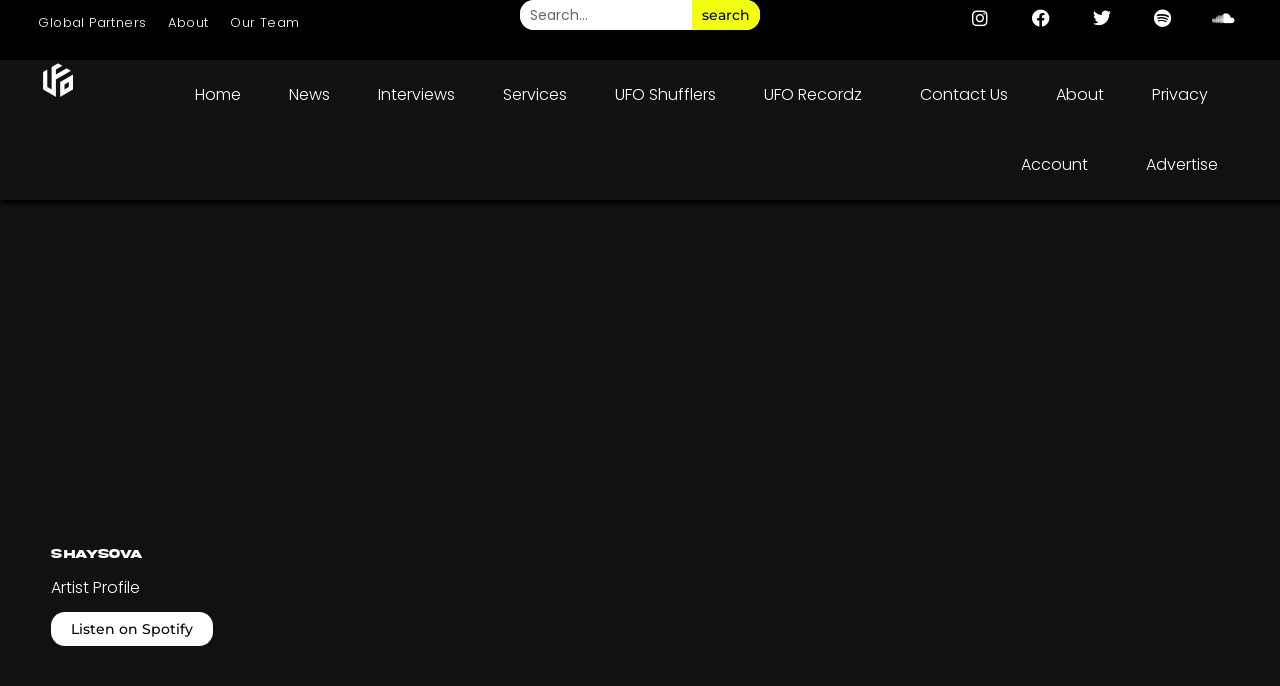

--- FILE ---
content_type: text/css
request_url: https://ufo-network.com/wp-content/themes/skelementor-child/style.css?ver=6.9
body_size: -147
content:
/*
Theme Name: Skelementor Child
Theme URI: https://ufo-network.com
Template: skelementor
Author: UFO Network
Author URI: https://ufo-network.com
Description: Ultra-minimal theme designed specifically for Elementor Page Builder and to be as lightweight as possible.
Tags: custom-logo,one-column,two-columns,translation-ready
Version: 1.1.4.1621087852
Updated: 2021-05-15 16:10:52

*/


--- FILE ---
content_type: text/css
request_url: https://ufo-network.com/wp-content/uploads/elementor/css/post-145030.css?ver=1768917028
body_size: 1668
content:
.elementor-145030 .elementor-element.elementor-element-12d87bf{--display:flex;--min-height:60px;--flex-direction:row;--container-widget-width:calc( ( 1 - var( --container-widget-flex-grow ) ) * 100% );--container-widget-height:100%;--container-widget-flex-grow:1;--container-widget-align-self:stretch;--flex-wrap-mobile:wrap;--align-items:center;--padding-top:0%;--padding-bottom:0%;--padding-left:3%;--padding-right:3%;--z-index:15;}.elementor-145030 .elementor-element.elementor-element-12d87bf:not(.elementor-motion-effects-element-type-background), .elementor-145030 .elementor-element.elementor-element-12d87bf > .elementor-motion-effects-container > .elementor-motion-effects-layer{background-color:var( --e-global-color-6dca3ad );}.elementor-145030 .elementor-element.elementor-element-b07c3a4{--display:flex;--flex-direction:row;--container-widget-width:initial;--container-widget-height:100%;--container-widget-flex-grow:1;--container-widget-align-self:stretch;--flex-wrap-mobile:wrap;--padding-top:0px;--padding-bottom:0px;--padding-left:0px;--padding-right:0px;}.elementor-145030 .elementor-element.elementor-element-1493f70 .elementor-nav-menu .elementor-item{font-family:"Poppins", sans-serif;font-size:13px;font-weight:300;letter-spacing:0.4px;}.elementor-145030 .elementor-element.elementor-element-1493f70 .elementor-nav-menu--main .elementor-item{color:var( --e-global-color-primary );fill:var( --e-global-color-primary );padding-left:0px;padding-right:0px;}.elementor-145030 .elementor-element.elementor-element-1493f70 .elementor-nav-menu--main .elementor-item:hover,
					.elementor-145030 .elementor-element.elementor-element-1493f70 .elementor-nav-menu--main .elementor-item.elementor-item-active,
					.elementor-145030 .elementor-element.elementor-element-1493f70 .elementor-nav-menu--main .elementor-item.highlighted,
					.elementor-145030 .elementor-element.elementor-element-1493f70 .elementor-nav-menu--main .elementor-item:focus{color:var( --e-global-color-accent );fill:var( --e-global-color-accent );}.elementor-145030 .elementor-element.elementor-element-1493f70 .elementor-nav-menu--main .elementor-item.elementor-item-active{color:var( --e-global-color-accent );}.elementor-145030 .elementor-element.elementor-element-1493f70{--e-nav-menu-horizontal-menu-item-margin:calc( 22px / 2 );}.elementor-145030 .elementor-element.elementor-element-1493f70 .elementor-nav-menu--main:not(.elementor-nav-menu--layout-horizontal) .elementor-nav-menu > li:not(:last-child){margin-bottom:22px;}.elementor-145030 .elementor-element.elementor-element-354e9ae{--display:flex;--flex-direction:row;--container-widget-width:calc( ( 1 - var( --container-widget-flex-grow ) ) * 100% );--container-widget-height:100%;--container-widget-flex-grow:1;--container-widget-align-self:stretch;--flex-wrap-mobile:wrap;--justify-content:center;--align-items:center;--padding-top:0px;--padding-bottom:0px;--padding-left:0px;--padding-right:0px;}.elementor-145030 .elementor-element.elementor-element-354e9ae.e-con{--flex-grow:0;--flex-shrink:0;}.elementor-145030 .elementor-element.elementor-element-1b86086{width:100%;max-width:100%;}.elementor-145030 .elementor-element.elementor-element-1b86086 .elementor-search-form__container{min-height:30px;}.elementor-145030 .elementor-element.elementor-element-1b86086 .elementor-search-form__submit{min-width:30px;font-size:14px;--e-search-form-submit-text-color:var( --e-global-color-6dca3ad );background-color:var( --e-global-color-accent );}body:not(.rtl) .elementor-145030 .elementor-element.elementor-element-1b86086 .elementor-search-form__icon{padding-left:calc(30px / 3);}body.rtl .elementor-145030 .elementor-element.elementor-element-1b86086 .elementor-search-form__icon{padding-right:calc(30px / 3);}.elementor-145030 .elementor-element.elementor-element-1b86086 .elementor-search-form__input, .elementor-145030 .elementor-element.elementor-element-1b86086.elementor-search-form--button-type-text .elementor-search-form__submit{padding-left:calc(30px / 3);padding-right:calc(30px / 3);}.elementor-145030 .elementor-element.elementor-element-1b86086 input[type="search"].elementor-search-form__input{font-family:"Poppins", sans-serif;font-size:14px;font-weight:400;}.elementor-145030 .elementor-element.elementor-element-1b86086 .elementor-search-form__input,
					.elementor-145030 .elementor-element.elementor-element-1b86086 .elementor-search-form__icon,
					.elementor-145030 .elementor-element.elementor-element-1b86086 .elementor-lightbox .dialog-lightbox-close-button,
					.elementor-145030 .elementor-element.elementor-element-1b86086 .elementor-lightbox .dialog-lightbox-close-button:hover,
					.elementor-145030 .elementor-element.elementor-element-1b86086.elementor-search-form--skin-full_screen input[type="search"].elementor-search-form__input{color:var( --e-global-color-6dca3ad );fill:var( --e-global-color-6dca3ad );}.elementor-145030 .elementor-element.elementor-element-1b86086:not(.elementor-search-form--skin-full_screen) .elementor-search-form--focus .elementor-search-form__input,
					.elementor-145030 .elementor-element.elementor-element-1b86086 .elementor-search-form--focus .elementor-search-form__icon,
					.elementor-145030 .elementor-element.elementor-element-1b86086 .elementor-lightbox .dialog-lightbox-close-button:hover,
					.elementor-145030 .elementor-element.elementor-element-1b86086.elementor-search-form--skin-full_screen input[type="search"].elementor-search-form__input:focus{color:var( --e-global-color-6dca3ad );fill:var( --e-global-color-6dca3ad );}.elementor-145030 .elementor-element.elementor-element-1b86086:not(.elementor-search-form--skin-full_screen) .elementor-search-form__container{border-width:0px 0px 0px 0px;border-radius:14px;}.elementor-145030 .elementor-element.elementor-element-1b86086.elementor-search-form--skin-full_screen input[type="search"].elementor-search-form__input{border-width:0px 0px 0px 0px;border-radius:14px;}.elementor-145030 .elementor-element.elementor-element-1b86086 .elementor-search-form__submit:hover{--e-search-form-submit-text-color:var( --e-global-color-6dca3ad );background-color:var( --e-global-color-accent );}.elementor-145030 .elementor-element.elementor-element-1b86086 .elementor-search-form__submit:focus{--e-search-form-submit-text-color:var( --e-global-color-6dca3ad );background-color:var( --e-global-color-accent );}.elementor-145030 .elementor-element.elementor-element-e44b13b{--display:flex;--flex-direction:row;--container-widget-width:initial;--container-widget-height:100%;--container-widget-flex-grow:1;--container-widget-align-self:stretch;--flex-wrap-mobile:wrap;--padding-top:0%;--padding-bottom:0%;--padding-left:0%;--padding-right:0%;}.elementor-145030 .elementor-element.elementor-element-301993c{--grid-template-columns:repeat(0, auto);text-align:right;width:var( --container-widget-width, 100.537% );max-width:100.537%;padding:0px 0px 0px 0px;--container-widget-width:100.537%;--container-widget-flex-grow:0;--icon-size:18px;--grid-column-gap:20px;}.elementor-145030 .elementor-element.elementor-element-301993c.elementor-element{--flex-grow:0;--flex-shrink:0;}.elementor-145030 .elementor-element.elementor-element-301993c .elementor-social-icon{background-color:#F4125200;}.elementor-145030 .elementor-element.elementor-element-301993c .elementor-social-icon:hover i{color:var( --e-global-color-accent );}.elementor-145030 .elementor-element.elementor-element-301993c .elementor-social-icon:hover svg{fill:var( --e-global-color-accent );}.elementor-145030 .elementor-element.elementor-element-ae45e6b{--display:flex;--min-height:80px;--flex-direction:row;--container-widget-width:calc( ( 1 - var( --container-widget-flex-grow ) ) * 100% );--container-widget-height:100%;--container-widget-flex-grow:1;--container-widget-align-self:stretch;--flex-wrap-mobile:wrap;--align-items:center;box-shadow:2px 2px 4px 1px #000000;--padding-top:0%;--padding-bottom:0%;--padding-left:3%;--padding-right:2%;--z-index:10;}.elementor-145030 .elementor-element.elementor-element-ae45e6b:not(.elementor-motion-effects-element-type-background), .elementor-145030 .elementor-element.elementor-element-ae45e6b > .elementor-motion-effects-container > .elementor-motion-effects-layer{background-color:var( --e-global-color-72c7003 );}.elementor-145030 .elementor-element.elementor-element-c24549a{--display:flex;--padding-top:0%;--padding-bottom:0%;--padding-left:0%;--padding-right:0%;}.elementor-145030 .elementor-element.elementor-element-c24549a.e-con{--flex-grow:0;--flex-shrink:0;}.elementor-145030 .elementor-element.elementor-element-d90d2ae{text-align:left;}.elementor-145030 .elementor-element.elementor-element-d90d2ae img{width:40px;height:40px;}.elementor-145030 .elementor-element.elementor-element-c7dab38{--display:flex;--flex-direction:row;--container-widget-width:calc( ( 1 - var( --container-widget-flex-grow ) ) * 100% );--container-widget-height:100%;--container-widget-flex-grow:1;--container-widget-align-self:stretch;--flex-wrap-mobile:wrap;--justify-content:space-evenly;--align-items:stretch;--padding-top:0%;--padding-bottom:0%;--padding-left:0%;--padding-right:0%;}.elementor-145030 .elementor-element.elementor-element-c7dab38.e-con{--flex-grow:0;--flex-shrink:0;}.elementor-145030 .elementor-element.elementor-element-62409b5{width:100%;max-width:100%;margin:0px -17px calc(var(--kit-widget-spacing, 0px) + 0px) 0px;}.elementor-145030 .elementor-element.elementor-element-62409b5 .elementor-nav-menu .elementor-item{font-family:var( --e-global-typography-840ecd6-font-family ), sans-serif;font-size:var( --e-global-typography-840ecd6-font-size );font-weight:var( --e-global-typography-840ecd6-font-weight );line-height:var( --e-global-typography-840ecd6-line-height );}.elementor-145030 .elementor-element.elementor-element-62409b5 .elementor-nav-menu--main .elementor-item{color:var( --e-global-color-primary );fill:var( --e-global-color-primary );padding-left:24px;padding-right:24px;padding-top:24px;padding-bottom:24px;}.elementor-145030 .elementor-element.elementor-element-62409b5 .elementor-nav-menu--main .elementor-item:hover,
					.elementor-145030 .elementor-element.elementor-element-62409b5 .elementor-nav-menu--main .elementor-item.elementor-item-active,
					.elementor-145030 .elementor-element.elementor-element-62409b5 .elementor-nav-menu--main .elementor-item.highlighted,
					.elementor-145030 .elementor-element.elementor-element-62409b5 .elementor-nav-menu--main .elementor-item:focus{color:var( --e-global-color-accent );fill:var( --e-global-color-accent );}.elementor-145030 .elementor-element.elementor-element-62409b5 .elementor-nav-menu--main .elementor-item.elementor-item-active{color:var( --e-global-color-accent );}.elementor-145030 .elementor-element.elementor-element-62409b5 .elementor-nav-menu--dropdown a, .elementor-145030 .elementor-element.elementor-element-62409b5 .elementor-menu-toggle{color:var( --e-global-color-primary );fill:var( --e-global-color-primary );}.elementor-145030 .elementor-element.elementor-element-62409b5 .elementor-nav-menu--dropdown{background-color:#1D1D1D;border-style:none;}.elementor-145030 .elementor-element.elementor-element-62409b5 .elementor-nav-menu--dropdown a:hover,
					.elementor-145030 .elementor-element.elementor-element-62409b5 .elementor-nav-menu--dropdown a:focus,
					.elementor-145030 .elementor-element.elementor-element-62409b5 .elementor-nav-menu--dropdown a.elementor-item-active,
					.elementor-145030 .elementor-element.elementor-element-62409b5 .elementor-nav-menu--dropdown a.highlighted,
					.elementor-145030 .elementor-element.elementor-element-62409b5 .elementor-menu-toggle:hover,
					.elementor-145030 .elementor-element.elementor-element-62409b5 .elementor-menu-toggle:focus{color:var( --e-global-color-accent );}.elementor-145030 .elementor-element.elementor-element-62409b5 .elementor-nav-menu--dropdown a:hover,
					.elementor-145030 .elementor-element.elementor-element-62409b5 .elementor-nav-menu--dropdown a:focus,
					.elementor-145030 .elementor-element.elementor-element-62409b5 .elementor-nav-menu--dropdown a.elementor-item-active,
					.elementor-145030 .elementor-element.elementor-element-62409b5 .elementor-nav-menu--dropdown a.highlighted{background-color:#21212100;}.elementor-145030 .elementor-element.elementor-element-62409b5 .elementor-nav-menu--dropdown .elementor-item, .elementor-145030 .elementor-element.elementor-element-62409b5 .elementor-nav-menu--dropdown  .elementor-sub-item{font-family:"Poppins", sans-serif;font-size:14px;font-weight:300;}.elementor-145030 .elementor-element.elementor-element-62409b5 .elementor-nav-menu--dropdown a{padding-left:30px;padding-right:30px;padding-top:14px;padding-bottom:14px;}.elementor-145030 .elementor-element.elementor-element-62409b5 .elementor-nav-menu--dropdown li:not(:last-child){border-style:solid;border-color:var( --e-global-color-6dca3ad );border-bottom-width:1px;}.elementor-145030 .elementor-element.elementor-element-62409b5 .elementor-nav-menu--main > .elementor-nav-menu > li > .elementor-nav-menu--dropdown, .elementor-145030 .elementor-element.elementor-element-62409b5 .elementor-nav-menu__container.elementor-nav-menu--dropdown{margin-top:3px !important;}.elementor-145030 .elementor-element.elementor-element-26e6f30{--display:flex;--min-height:80px;--flex-direction:row;--container-widget-width:calc( ( 1 - var( --container-widget-flex-grow ) ) * 100% );--container-widget-height:100%;--container-widget-flex-grow:1;--container-widget-align-self:stretch;--flex-wrap-mobile:wrap;--align-items:center;--padding-top:0%;--padding-bottom:0%;--padding-left:3%;--padding-right:3%;}.elementor-145030 .elementor-element.elementor-element-26e6f30:not(.elementor-motion-effects-element-type-background), .elementor-145030 .elementor-element.elementor-element-26e6f30 > .elementor-motion-effects-container > .elementor-motion-effects-layer{background-color:var( --e-global-color-72c7003 );}.elementor-145030 .elementor-element.elementor-element-b6d30ed{--display:flex;}.elementor-145030 .elementor-element.elementor-element-b6d30ed.e-con{--flex-grow:0;--flex-shrink:0;}.elementor-145030 .elementor-element.elementor-element-4dcc82e{--display:flex;}.elementor-145030 .elementor-element.elementor-element-4dcc82e.e-con{--flex-grow:0;--flex-shrink:0;}.elementor-145030 .elementor-element.elementor-element-56ff412.elementor-element{--flex-grow:0;--flex-shrink:0;}.elementor-145030 .elementor-element.elementor-element-56ff412 .elementor-menu-toggle{margin-left:auto;}.elementor-145030 .elementor-element.elementor-element-56ff412 .elementor-nav-menu--dropdown a, .elementor-145030 .elementor-element.elementor-element-56ff412 .elementor-menu-toggle{color:var( --e-global-color-primary );fill:var( --e-global-color-primary );}.elementor-145030 .elementor-element.elementor-element-56ff412 .elementor-nav-menu--dropdown{background-color:var( --e-global-color-72c7003 );}.elementor-145030 .elementor-element.elementor-element-56ff412 .elementor-nav-menu--dropdown a:hover,
					.elementor-145030 .elementor-element.elementor-element-56ff412 .elementor-nav-menu--dropdown a:focus,
					.elementor-145030 .elementor-element.elementor-element-56ff412 .elementor-nav-menu--dropdown a.elementor-item-active,
					.elementor-145030 .elementor-element.elementor-element-56ff412 .elementor-nav-menu--dropdown a.highlighted{background-color:#21212100;}.elementor-145030 .elementor-element.elementor-element-56ff412 .elementor-nav-menu--dropdown .elementor-item, .elementor-145030 .elementor-element.elementor-element-56ff412 .elementor-nav-menu--dropdown  .elementor-sub-item{font-family:"Poppins", sans-serif;font-size:17px;font-weight:400;letter-spacing:0.4px;}.elementor-145030 .elementor-element.elementor-element-56ff412 .elementor-nav-menu--dropdown a{padding-top:10px;padding-bottom:10px;}.elementor-145030 .elementor-element.elementor-element-56ff412 .elementor-nav-menu--dropdown li:not(:last-child){border-style:solid;border-color:var( --e-global-color-33884a9 );border-bottom-width:2px;}.elementor-145030 .elementor-element.elementor-element-56ff412 .elementor-nav-menu--main > .elementor-nav-menu > li > .elementor-nav-menu--dropdown, .elementor-145030 .elementor-element.elementor-element-56ff412 .elementor-nav-menu__container.elementor-nav-menu--dropdown{margin-top:10px !important;}.elementor-145030 .elementor-element.elementor-element-56ff412 div.elementor-menu-toggle{color:var( --e-global-color-primary );}.elementor-145030 .elementor-element.elementor-element-56ff412 div.elementor-menu-toggle svg{fill:var( --e-global-color-primary );}.elementor-theme-builder-content-area{height:400px;}.elementor-location-header:before, .elementor-location-footer:before{content:"";display:table;clear:both;}@media(min-width:768px){.elementor-145030 .elementor-element.elementor-element-b07c3a4{--width:45%;}.elementor-145030 .elementor-element.elementor-element-354e9ae{--width:20%;}.elementor-145030 .elementor-element.elementor-element-e44b13b{--width:45%;}.elementor-145030 .elementor-element.elementor-element-c24549a{--width:4%;}.elementor-145030 .elementor-element.elementor-element-c7dab38{--width:95%;}.elementor-145030 .elementor-element.elementor-element-b6d30ed{--width:6%;}.elementor-145030 .elementor-element.elementor-element-4dcc82e{--width:94%;}}@media(max-width:1024px) and (min-width:768px){.elementor-145030 .elementor-element.elementor-element-354e9ae{--width:100%;}.elementor-145030 .elementor-element.elementor-element-b6d30ed{--width:8%;}.elementor-145030 .elementor-element.elementor-element-4dcc82e{--width:92%;}}@media(max-width:1024px){.elementor-145030 .elementor-element.elementor-element-1493f70{width:100%;max-width:100%;}.elementor-145030 .elementor-element.elementor-element-1493f70 .elementor-nav-menu .elementor-item{font-size:12px;}.elementor-145030 .elementor-element.elementor-element-354e9ae{--flex-direction:row;--container-widget-width:calc( ( 1 - var( --container-widget-flex-grow ) ) * 100% );--container-widget-height:100%;--container-widget-flex-grow:1;--container-widget-align-self:stretch;--flex-wrap-mobile:wrap;--align-items:center;}.elementor-145030 .elementor-element.elementor-element-1b86086{padding:0% 0% 0% 0%;}.elementor-145030 .elementor-element.elementor-element-1b86086 input[type="search"].elementor-search-form__input{font-size:13px;}.elementor-145030 .elementor-element.elementor-element-301993c{text-align:center;width:var( --container-widget-width, 319px );max-width:319px;--container-widget-width:319px;--container-widget-flex-grow:0;--grid-column-gap:18px;}.elementor-145030 .elementor-element.elementor-element-62409b5 .elementor-nav-menu .elementor-item{font-size:var( --e-global-typography-840ecd6-font-size );line-height:var( --e-global-typography-840ecd6-line-height );}.elementor-145030 .elementor-element.elementor-element-26e6f30{--padding-top:0%;--padding-bottom:0%;--padding-left:2%;--padding-right:2%;--z-index:15;}.elementor-145030 .elementor-element.elementor-element-b6d30ed{--padding-top:0px;--padding-bottom:0px;--padding-left:0px;--padding-right:0px;}.elementor-145030 .elementor-element.elementor-element-d1ac341{text-align:left;}.elementor-145030 .elementor-element.elementor-element-d1ac341 img{width:40px;max-width:40px;height:40px;}.elementor-145030 .elementor-element.elementor-element-4dcc82e{--padding-top:0px;--padding-bottom:0px;--padding-left:0px;--padding-right:0px;}.elementor-145030 .elementor-element.elementor-element-56ff412 .elementor-nav-menu--dropdown .elementor-item, .elementor-145030 .elementor-element.elementor-element-56ff412 .elementor-nav-menu--dropdown  .elementor-sub-item{font-size:16px;}.elementor-145030 .elementor-element.elementor-element-56ff412 .elementor-nav-menu--dropdown a{padding-top:22px;padding-bottom:22px;}.elementor-145030 .elementor-element.elementor-element-56ff412 .elementor-nav-menu--main > .elementor-nav-menu > li > .elementor-nav-menu--dropdown, .elementor-145030 .elementor-element.elementor-element-56ff412 .elementor-nav-menu__container.elementor-nav-menu--dropdown{margin-top:14px !important;}.elementor-145030 .elementor-element.elementor-element-56ff412{--nav-menu-icon-size:30px;}}@media(max-width:767px){.elementor-145030 .elementor-element.elementor-element-12d87bf{--padding-top:2%;--padding-bottom:2%;--padding-left:2%;--padding-right:2%;}.elementor-145030 .elementor-element.elementor-element-354e9ae{--flex-direction:row;--container-widget-width:initial;--container-widget-height:100%;--container-widget-flex-grow:1;--container-widget-align-self:stretch;--flex-wrap-mobile:wrap;--justify-content:center;}.elementor-145030 .elementor-element.elementor-element-1b86086{width:100%;max-width:100%;padding:0% 2% 0% 2%;}.elementor-145030 .elementor-element.elementor-element-1b86086 input[type="search"].elementor-search-form__input{font-size:13px;}.elementor-145030 .elementor-element.elementor-element-301993c{text-align:center;--icon-size:20px;--grid-column-gap:30px;}.elementor-145030 .elementor-element.elementor-element-301993c .elementor-social-icon{--icon-padding:0em;}.elementor-145030 .elementor-element.elementor-element-62409b5 .elementor-nav-menu .elementor-item{font-size:var( --e-global-typography-840ecd6-font-size );line-height:var( --e-global-typography-840ecd6-line-height );}.elementor-145030 .elementor-element.elementor-element-62409b5 .elementor-nav-menu--dropdown .elementor-item, .elementor-145030 .elementor-element.elementor-element-62409b5 .elementor-nav-menu--dropdown  .elementor-sub-item{font-size:16px;}.elementor-145030 .elementor-element.elementor-element-26e6f30{--padding-top:0%;--padding-bottom:0%;--padding-left:3%;--padding-right:3%;}.elementor-145030 .elementor-element.elementor-element-b6d30ed{--width:16%;}.elementor-145030 .elementor-element.elementor-element-4dcc82e{--width:80%;}.elementor-145030 .elementor-element.elementor-element-56ff412{margin:0px -10px calc(var(--kit-widget-spacing, 0px) + 0px) 0px;}.elementor-145030 .elementor-element.elementor-element-56ff412 .elementor-nav-menu--dropdown .elementor-item, .elementor-145030 .elementor-element.elementor-element-56ff412 .elementor-nav-menu--dropdown  .elementor-sub-item{font-size:17px;}.elementor-145030 .elementor-element.elementor-element-56ff412 .elementor-nav-menu--dropdown{border-radius:0% 0% 0% 0%;}.elementor-145030 .elementor-element.elementor-element-56ff412 .elementor-nav-menu--dropdown li:first-child a{border-top-left-radius:0%;border-top-right-radius:0%;}.elementor-145030 .elementor-element.elementor-element-56ff412 .elementor-nav-menu--dropdown li:last-child a{border-bottom-right-radius:0%;border-bottom-left-radius:0%;}.elementor-145030 .elementor-element.elementor-element-56ff412 .elementor-nav-menu--dropdown a{padding-top:18px;padding-bottom:18px;}.elementor-145030 .elementor-element.elementor-element-56ff412 .elementor-nav-menu--main > .elementor-nav-menu > li > .elementor-nav-menu--dropdown, .elementor-145030 .elementor-element.elementor-element-56ff412 .elementor-nav-menu__container.elementor-nav-menu--dropdown{margin-top:11px !important;}}

--- FILE ---
content_type: text/css
request_url: https://ufo-network.com/wp-content/uploads/elementor/css/post-132505.css?ver=1768917028
body_size: 259
content:
.elementor-132505 .elementor-element.elementor-element-6f691cbf:not(.elementor-motion-effects-element-type-background), .elementor-132505 .elementor-element.elementor-element-6f691cbf > .elementor-motion-effects-container > .elementor-motion-effects-layer{background-color:var( --e-global-color-6dca3ad );}.elementor-132505 .elementor-element.elementor-element-6f691cbf > .elementor-container{min-height:60px;}.elementor-132505 .elementor-element.elementor-element-6f691cbf{transition:background 0.3s, border 0.3s, border-radius 0.3s, box-shadow 0.3s;padding:1% 3% 1% 3%;}.elementor-132505 .elementor-element.elementor-element-6f691cbf > .elementor-background-overlay{transition:background 0.3s, border-radius 0.3s, opacity 0.3s;}.elementor-bc-flex-widget .elementor-132505 .elementor-element.elementor-element-2090e119.elementor-column .elementor-widget-wrap{align-items:center;}.elementor-132505 .elementor-element.elementor-element-2090e119.elementor-column.elementor-element[data-element_type="column"] > .elementor-widget-wrap.elementor-element-populated{align-content:center;align-items:center;}.elementor-132505 .elementor-element.elementor-element-2090e119 > .elementor-element-populated{padding:0px 0px 0px 0px;}.elementor-132505 .elementor-element.elementor-element-72babf46{text-align:left;font-family:"Poppins", sans-serif;font-size:15px;font-weight:200;color:var( --e-global-color-primary );}.elementor-bc-flex-widget .elementor-132505 .elementor-element.elementor-element-f104b23.elementor-column .elementor-widget-wrap{align-items:center;}.elementor-132505 .elementor-element.elementor-element-f104b23.elementor-column.elementor-element[data-element_type="column"] > .elementor-widget-wrap.elementor-element-populated{align-content:center;align-items:center;}.elementor-132505 .elementor-element.elementor-element-f104b23 > .elementor-element-populated{padding:0px 0px 0px 0px;}.elementor-132505 .elementor-element.elementor-element-ae4fab9{text-align:right;font-family:"Poppins", sans-serif;font-size:15px;font-weight:200;text-shadow:0px 0px 10px rgba(0,0,0,0.3);color:var( --e-global-color-primary );}.elementor-theme-builder-content-area{height:400px;}.elementor-location-header:before, .elementor-location-footer:before{content:"";display:table;clear:both;}@media(max-width:1024px) and (min-width:768px){.elementor-132505 .elementor-element.elementor-element-2090e119{width:50%;}.elementor-132505 .elementor-element.elementor-element-f104b23{width:50%;}}@media(max-width:1024px){.elementor-132505 .elementor-element.elementor-element-6f691cbf{padding:3% 3% 3% 3%;}.elementor-132505 .elementor-element.elementor-element-72babf46{font-size:15px;}.elementor-132505 .elementor-element.elementor-element-ae4fab9{font-size:15px;}}@media(max-width:767px){.elementor-132505 .elementor-element.elementor-element-6f691cbf > .elementor-container{min-height:100px;}.elementor-132505 .elementor-element.elementor-element-2090e119{width:100%;}.elementor-132505 .elementor-element.elementor-element-72babf46{text-align:center;font-size:15px;}.elementor-132505 .elementor-element.elementor-element-f104b23{width:100%;}.elementor-132505 .elementor-element.elementor-element-ae4fab9{padding:0px 0px 0px 0px;text-align:center;font-size:15px;}}/* Start custom CSS for section, class: .elementor-element-6f691cbf */.elementor-132505 .elementor-element.elementor-element-6f691cbf a:link {
    text-decoration: underline;
    color: #F6B5CC;
}/* End custom CSS */

--- FILE ---
content_type: text/css
request_url: https://ufo-network.com/wp-content/uploads/elementor/css/post-84505.css?ver=1768917206
body_size: 747
content:
.elementor-84505 .elementor-element.elementor-element-9c84b55 > .elementor-element-populated{padding:0px 0px 0px 0px;}.elementor-84505 .elementor-element.elementor-element-9748073 .elementor-cta .elementor-cta__bg, .elementor-84505 .elementor-element.elementor-element-9748073 .elementor-cta .elementor-cta__bg-overlay{transition-duration:1500ms;}.elementor-84505 .elementor-element.elementor-element-9748073{padding:0px 0px 0px 0px;}.elementor-84505 .elementor-element.elementor-element-9748073 .elementor-cta__content{min-height:110vh;text-align:left;padding:4% 4% 4% 4%;}.elementor-84505 .elementor-element.elementor-element-9748073 .elementor-cta__title{font-family:var( --e-global-typography-8a668f6-font-family ), sans-serif;font-size:var( --e-global-typography-8a668f6-font-size );line-height:var( --e-global-typography-8a668f6-line-height );letter-spacing:var( --e-global-typography-8a668f6-letter-spacing );color:var( --e-global-color-primary );}.elementor-84505 .elementor-element.elementor-element-9748073 .elementor-cta__description{font-family:"Poppins", sans-serif;font-size:16px;font-weight:300;line-height:1.2em;color:var( --e-global-color-primary );}.elementor-84505 .elementor-element.elementor-element-9748073 .elementor-cta__button{font-family:var( --e-global-typography-09d2116-font-family ), sans-serif;font-size:var( --e-global-typography-09d2116-font-size );font-weight:var( --e-global-typography-09d2116-font-weight );color:#050505;background-color:var( --e-global-color-primary );border-width:0px;border-radius:14px;}.elementor-84505 .elementor-element.elementor-element-9748073 .elementor-cta__button:hover{color:#050505;background-color:var( --e-global-color-accent );border-color:#02010100;}.elementor-84505 .elementor-element.elementor-element-9748073 .elementor-cta:hover .elementor-cta__bg-overlay{background-color:#02010100;}.elementor-84505 .elementor-element.elementor-element-31321d2{--display:flex;--flex-direction:column;--container-widget-width:100%;--container-widget-height:initial;--container-widget-flex-grow:0;--container-widget-align-self:initial;--flex-wrap-mobile:wrap;--padding-top:3%;--padding-bottom:0%;--padding-left:3%;--padding-right:3%;}.elementor-84505 .elementor-element.elementor-element-6968a30{font-family:var( --e-global-typography-2858a7b-font-family ), sans-serif;font-size:var( --e-global-typography-2858a7b-font-size );font-weight:var( --e-global-typography-2858a7b-font-weight );color:var( --e-global-color-primary );}.elementor-84505 .elementor-element.elementor-element-6968a30 a{color:var( --e-global-color-b9ddfc5 );}.elementor-84505 .elementor-element.elementor-element-bebc308 .elementor-heading-title{font-family:var( --e-global-typography-8a668f6-font-family ), sans-serif;font-size:var( --e-global-typography-8a668f6-font-size );line-height:var( --e-global-typography-8a668f6-line-height );letter-spacing:var( --e-global-typography-8a668f6-letter-spacing );}.elementor-84505 .elementor-element.elementor-element-a826550{columns:1;font-family:var( --e-global-typography-text-font-family ), sans-serif;font-size:var( --e-global-typography-text-font-size );font-weight:var( --e-global-typography-text-font-weight );line-height:var( --e-global-typography-text-line-height );color:var( --e-global-color-primary );}.elementor-84505 .elementor-element.elementor-element-027d222 .elementor-heading-title{font-family:var( --e-global-typography-8a668f6-font-family ), sans-serif;font-size:var( --e-global-typography-8a668f6-font-size );line-height:var( --e-global-typography-8a668f6-line-height );letter-spacing:var( --e-global-typography-8a668f6-letter-spacing );}.elementor-84505 .elementor-element.elementor-element-0c3a8ab .elementor-repeater-item-a82b058.elementor-social-icon{background-color:#02010100;}.elementor-84505 .elementor-element.elementor-element-0c3a8ab .elementor-repeater-item-b1ef4b3.elementor-social-icon{background-color:#02010100;}.elementor-84505 .elementor-element.elementor-element-0c3a8ab .elementor-repeater-item-1fd61c1.elementor-social-icon{background-color:#E9232300;}.elementor-84505 .elementor-element.elementor-element-0c3a8ab .elementor-repeater-item-7f3eaff.elementor-social-icon{background-color:#02010100;}.elementor-84505 .elementor-element.elementor-element-0c3a8ab .elementor-repeater-item-18653c2.elementor-social-icon{background-color:#02010100;}.elementor-84505 .elementor-element.elementor-element-0c3a8ab{--grid-template-columns:repeat(0, auto);--icon-size:22px;--grid-column-gap:24px;--grid-row-gap:0px;}.elementor-84505 .elementor-element.elementor-element-0c3a8ab .elementor-social-icon i{color:var( --e-global-color-primary );}.elementor-84505 .elementor-element.elementor-element-0c3a8ab .elementor-social-icon svg{fill:var( --e-global-color-primary );}.elementor-84505 .elementor-element.elementor-element-0c3a8ab .elementor-social-icon{--icon-padding:0.3em;}.elementor-84505 .elementor-element.elementor-element-0c3a8ab .elementor-social-icon:hover i{color:var( --e-global-color-b9ddfc5 );}.elementor-84505 .elementor-element.elementor-element-0c3a8ab .elementor-social-icon:hover svg{fill:var( --e-global-color-b9ddfc5 );}.elementor-84505 .elementor-element.elementor-element-68fdfe8{--divider-border-style:solid;--divider-color:var( --e-global-color-b9ddfc5 );--divider-border-width:2px;}.elementor-84505 .elementor-element.elementor-element-68fdfe8 .elementor-divider-separator{width:100%;}.elementor-84505 .elementor-element.elementor-element-68fdfe8 .elementor-divider{padding-block-start:30px;padding-block-end:30px;}.elementor-84505 .elementor-element.elementor-element-d5a849e{padding:0% 3% 8% 3%;}.elementor-84505 .elementor-element.elementor-element-d807d8f > .elementor-element-populated{padding:0% 2% 0% 0%;}.elementor-84505 .elementor-element.elementor-element-94b0ebd .elementor-heading-title{font-family:var( --e-global-typography-8a668f6-font-family ), sans-serif;font-size:var( --e-global-typography-8a668f6-font-size );line-height:var( --e-global-typography-8a668f6-line-height );letter-spacing:var( --e-global-typography-8a668f6-letter-spacing );}.elementor-84505 .elementor-element.elementor-element-174a528 > .elementor-element-populated{padding:0% 0% 0% 2%;}.elementor-84505 .elementor-element.elementor-element-5c909c4{text-align:left;}.elementor-84505 .elementor-element.elementor-element-5c909c4 .elementor-heading-title{font-family:var( --e-global-typography-8a668f6-font-family ), sans-serif;font-size:var( --e-global-typography-8a668f6-font-size );line-height:var( --e-global-typography-8a668f6-line-height );letter-spacing:var( --e-global-typography-8a668f6-letter-spacing );}@media(max-width:1024px){.elementor-84505 .elementor-element.elementor-element-9748073 .elementor-cta__title{font-size:var( --e-global-typography-8a668f6-font-size );line-height:var( --e-global-typography-8a668f6-line-height );letter-spacing:var( --e-global-typography-8a668f6-letter-spacing );}.elementor-84505 .elementor-element.elementor-element-9748073 .elementor-cta__description{font-size:15px;}.elementor-84505 .elementor-element.elementor-element-9748073 .elementor-cta__button{font-size:var( --e-global-typography-09d2116-font-size );}.elementor-84505 .elementor-element.elementor-element-6968a30{font-size:var( --e-global-typography-2858a7b-font-size );}.elementor-84505 .elementor-element.elementor-element-bebc308 .elementor-heading-title{font-size:var( --e-global-typography-8a668f6-font-size );line-height:var( --e-global-typography-8a668f6-line-height );letter-spacing:var( --e-global-typography-8a668f6-letter-spacing );}.elementor-84505 .elementor-element.elementor-element-a826550{font-size:var( --e-global-typography-text-font-size );line-height:var( --e-global-typography-text-line-height );}.elementor-84505 .elementor-element.elementor-element-027d222 .elementor-heading-title{font-size:var( --e-global-typography-8a668f6-font-size );line-height:var( --e-global-typography-8a668f6-line-height );letter-spacing:var( --e-global-typography-8a668f6-letter-spacing );}.elementor-84505 .elementor-element.elementor-element-94b0ebd .elementor-heading-title{font-size:var( --e-global-typography-8a668f6-font-size );line-height:var( --e-global-typography-8a668f6-line-height );letter-spacing:var( --e-global-typography-8a668f6-letter-spacing );}.elementor-84505 .elementor-element.elementor-element-5c909c4 .elementor-heading-title{font-size:var( --e-global-typography-8a668f6-font-size );line-height:var( --e-global-typography-8a668f6-line-height );letter-spacing:var( --e-global-typography-8a668f6-letter-spacing );}}@media(max-width:767px){.elementor-84505 .elementor-element.elementor-element-9748073 .elementor-cta__content{padding:0% 0% 180% 4%;}.elementor-84505 .elementor-element.elementor-element-9748073 .elementor-cta__title{font-size:var( --e-global-typography-8a668f6-font-size );line-height:var( --e-global-typography-8a668f6-line-height );letter-spacing:var( --e-global-typography-8a668f6-letter-spacing );}.elementor-84505 .elementor-element.elementor-element-9748073 .elementor-cta__description{font-size:15px;}.elementor-84505 .elementor-element.elementor-element-9748073 .elementor-cta__button{font-size:var( --e-global-typography-09d2116-font-size );}.elementor-84505 .elementor-element.elementor-element-6968a30{font-size:var( --e-global-typography-2858a7b-font-size );}.elementor-84505 .elementor-element.elementor-element-bebc308 .elementor-heading-title{font-size:var( --e-global-typography-8a668f6-font-size );line-height:var( --e-global-typography-8a668f6-line-height );letter-spacing:var( --e-global-typography-8a668f6-letter-spacing );}.elementor-84505 .elementor-element.elementor-element-a826550{text-align:left;font-size:var( --e-global-typography-text-font-size );line-height:var( --e-global-typography-text-line-height );}.elementor-84505 .elementor-element.elementor-element-027d222{padding:0px 0px 10px 0px;}.elementor-84505 .elementor-element.elementor-element-027d222 .elementor-heading-title{font-size:var( --e-global-typography-8a668f6-font-size );line-height:var( --e-global-typography-8a668f6-line-height );letter-spacing:var( --e-global-typography-8a668f6-letter-spacing );}.elementor-84505 .elementor-element.elementor-element-0c3a8ab{padding:0px 0px 0px 0px;--icon-size:22px;--grid-column-gap:22px;}.elementor-84505 .elementor-element.elementor-element-d5a849e{padding:10% 4% 10% 4%;}.elementor-84505 .elementor-element.elementor-element-94b0ebd{padding:0px 0px 10px 0px;}.elementor-84505 .elementor-element.elementor-element-94b0ebd .elementor-heading-title{font-size:var( --e-global-typography-8a668f6-font-size );line-height:var( --e-global-typography-8a668f6-line-height );letter-spacing:var( --e-global-typography-8a668f6-letter-spacing );}.elementor-84505 .elementor-element.elementor-element-5c909c4{padding:0px 0px 10px 0px;}.elementor-84505 .elementor-element.elementor-element-5c909c4 .elementor-heading-title{font-size:var( --e-global-typography-8a668f6-font-size );line-height:var( --e-global-typography-8a668f6-line-height );letter-spacing:var( --e-global-typography-8a668f6-letter-spacing );}}/* Start custom CSS for text-editor, class: .elementor-element-03c944e */.spotify-playlist iframe,
.spotify-playlistobject,
.spotify-playlist embed { 
width: 100%;
height: 160px;
    }/* End custom CSS */